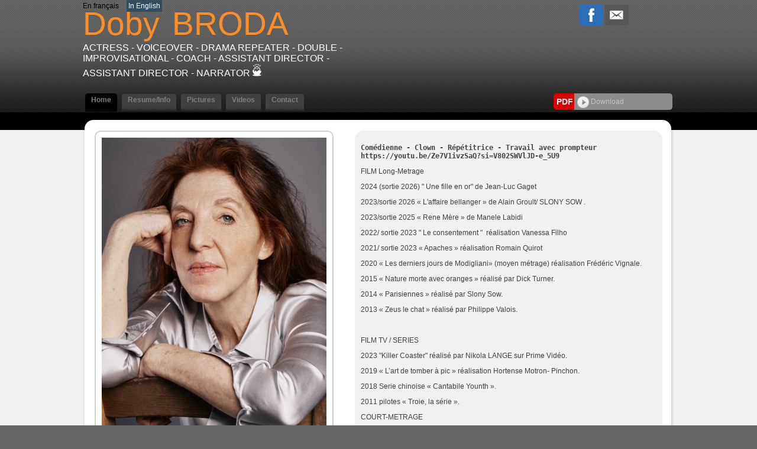

--- FILE ---
content_type: text/html;charset=UTF-8
request_url: https://www.dobybroda.fr/accueil.cfm/298587_doby_broda.html?&modLg=en
body_size: 12232
content:




<!DOCTYPE html PUBLIC "-//W3C//DTD XHTML 1.0 Strict//EN" "http://www.w3.org/TR/xhtml1/DTD/xhtml1-strict.dtd">
<html xmlns="http://www.w3.org/1999/xhtml">
<head>
	<meta name="viewport" content="width=device-width">
	<meta http-equiv="Content-Type" content="text/html; charset=utf-8" />
	<meta name="Keywords" content="Doby BRODAActress - Voiceover - 
Drama repeater - Double - Improvisational - Coach - Assistant director - Assistant director - Narrator " />

	<meta name="Description" content="Doby BRODAActress - Voiceover - 
Drama repeater - Double - Improvisational - Coach - Assistant director - Assistant director - Narrator " />

	<META NAME="Author" content="Doby BRODAActress - Voiceover - 
Drama repeater - Double - Improvisational - Coach - Assistant director - Assistant director - Narrator 
	<META NAME="revisit-after" CONTENT="10 days">
	<meta name="google-site-verification" content="BlSHju87657B1TRY_O8qfEmD-aRRCf_TOqinTJey4Yk" />
	<META NAME="Category" CONTENT="Internet">
	<META NAME="Publisher" CONTENT="cc.communication">
	<META NAME="Copyright" CONTENT="Doby BRODA Actress -Voiceover -
Drama repeater -Double -Improvisational -Coach -Assistant director -Assistant director -Narrator ">
	<META NAME="Generator" CONTENT="dreamweaver CS3, photoshop">
	<meta property="og:url" content="https://www.dobybroda.fr" />


	<title>
		Doby BRODA - Actress -
		        Voiceover - 
Drama repeater - Double - Improvisational - Coach - Assistant director - Assistant director - Narrator 
	</title>

	
	    	<link rel="image_src" href='https://diffusionph.cccommunication.biz/jpgok/Repbr/298/298587_73.jpg' />
	    	
	    		<link id="favicon" rel="shortcut icon" type="image/jpg" href="https://diffusionph.cccommunication.biz/jpgok/Repbr/298/298587_73.jpg" />
	    	
	


	<link rel="stylesheet" type="text/css" href="/css/styles.css?id=v2" />
	<link rel="stylesheet" type="text/css" href="/css/SpryTabbedPanels.css" />
	<link rel="stylesheet" type="text/css" href="/css/SpryTabbedPanels.css?id=v2" />
	<script type="text/javascript" src="/js/SpryTabbedPanels.js?id=v2"></script>
	<script type="text/JavaScript" src="/js/curvycorners.src.js?id=v2"></script>
	<script type="text/javascript" src="/js/iepngfix_tilebg.js"></script>
	<script language="JavaScript" type="text/javascript" src="https://www.cccommunication.biz/js/popup.js"></script>



	<link rel="stylesheet" type="text/css" href="/css/style_desktop.css" />
	<link rel="stylesheet" type="text/css" href="/css/style_mobile.css" />



	
	    <script type="text/javascript" src="https://ajax.googleapis.com/ajax/libs/jquery/1.9.0/jquery.min.js"></script>
		<script src="https://commun.cccommunication.biz/js/ajax_jquery.js" type="text/javascript"></script>
	    <script type="text/javascript" src="/js/lightbox_plus.js"></script>
		<link rel="stylesheet" href="/css/lightbox.css" type="text/css" media="screen" />
	    <script>
		    $(document).ready(function(){
		        //Example of preserving a JavaScript event for inline calls.
		        $("#click").click(function(){
		            $('#click').css({"background-color":"#f00", "color":"#000000", "cursor":"inherit"}).text("Open this window again and this message will still be here.");
		            return false;
		        });
		    });

		    var current = 0;
			$(document).on('keyup', function (e) {
			        switch (e.which) {
			            case 37:
			                $('#prevLink').click();
			                break;

			            case 39:
			                $('#nextLink').click();
			                break;
			    }
			});


		    function toggle(obj,pos_bt,txt) {
		        var el = document.getElementById(obj);
		        el.style.display = (el.style.display != 'none' ? 'none' : '' );
		        document.getElementById(pos_bt).src=(document.getElementById(pos_bt).src != 'https://www.dobybroda.fr/media/img/home2/bt_moins_H.gif'?'/media/img/home2/bt_moins_H.gif' : '/media/img/home2/bouton_plus.gif');
		        document.getElementById(txt).className=(document.getElementById(txt).className != 'marron upper'?'marron upper' : 'gris bold upper');
		    }

		</script>
	

	<script type="text/javascript" src="https://commun.cccommunication.biz/js/jwplayer.js"></script>

	<style type="text/css">
	
		
			a {
				color:#FC8D27;
			}
			a.lien_blanc:hover {
				color:#FC8D27;
			}
			a.lien_tags:hover {
				color:#FC8D27;
			}
			.couleur_fond {
				background-color:#F1F1F1;
			}
			.fd_couleur_agence {
				background-color:#344D5D;
			}
			.couleur_txt{
				color:#344D5D;
			}
			.TabbedPanelsTabSelected a:hover, .TabbedPanelsTabSelected a:active, .TabbedPanelsTabSelected a:visited, .TabbedPanelsTabSelected a:link{
				color:#FC8D27;
			}
			#logo {
				color:#FC8D27;
			}
			#frame_haut {
				
			}
		
	</style>
</head>

<body>
	
    <div id="mobileMenu">
		<div class="closeMobileMenu">
			<a href="#" id="burger-button" class="toggleMobileMenu-button crossed"><span>Bouton ouvrir/fermer</span></a>
		</div>
		
            <ul class="menuElements">
            	 <li class="mobileMenuElement" href="/accueil.cfm/298587_doby_broda.html">
                	<a href="/accueil.cfm/298587_doby_broda.html" class="selected">Home </a>
                </li>

            	<li class="mobileMenuElement" href="/cv_infos.cfm/298587_doby_broda.html">
                	<a href="/cv_infos.cfm/298587_doby_broda.html" >Resume/Info  </a>
                </li>
            	<li class="mobileMenuElement" href="/photos.cfm/298587_doby_broda.html">
                	<a href="/photos.cfm/298587_doby_broda.html" >Pictures </a>
                </li>
				
	               <li class="mobileMenuElement" href="/videos.cfm/298587_doby_broda.html">
	                	<a href="/videos.cfm/298587_doby_broda.html" >Videos </a>
	                </li>
	            
	                <li class="mobileMenuElement" href="/contact.cfm/298587_doby_broda.html">
	                	<a href="/contact.cfm/298587_doby_broda.html" >Contact</a>
	                </li>
	            
            </ul>
    	
    	<div id="div_langue_mobile">
	        	
	                	<a href="http://www.dobybroda.fr/accueil.cfm/298587_doby_broda.html?&modLg=fr">FR</a>
	                

	            <span class="T16"><B></B></span>

	            
	                <span class="fd_couleur_agence">EN</span>
	            
	        </div>
    </div>


<div id="frame_haut">
	

		<div id="contenu_frame_haut" class="contenant">
	   		<div id="div_langue" class="hideOnMobile">
	        	
	                	<a class="desktopOnly" href="http://www.dobybroda.fr/accueil.cfm/298587_doby_broda.html?&modLg=fr">En fran&ccedil;ais</a>
	                	<a class="hideOnDesktop" href="http://www.dobybroda.fr/accueil.cfm/298587_doby_broda.html?&modLg=fr">FR</a>
	                

	            <span class="T16"><B></B></span>

	            
	                <span class="fd_couleur_agence desktopOnly">In English</span>
	                <span class="fd_couleur_agence hideOnDesktop">EN</span>
	            
	        </div>
	    	
	        <div id="logo" >
	        	<a href="#" id="burger-button" class="toggleMobileMenu-button mobileOnly"><span>Bouton ouvrir/fermer</span></a>
	        	<div class="logoWrapper">
	                
	                	<a href="/accueil.cfm/298587_doby_broda.html">
	                		<span class="arial_55">Doby</span><span class="nameSpacer">&nbsp;&nbsp;&nbsp;&nbsp;&nbsp;&nbsp;</span>
	                		<span class="arial_black_55">BRODA</span>
	                	</a>
	                
	                <div class="listSpe"> Actress -
								Voiceover - 
Drama repeater - Double - Improvisational - Coach - Assistant director - Assistant director - Narrator 

<a href="http://www.cccom.fr/?utm_source=site_refact_www_dobybroda_fr&utm_medium=site&utm_campaign=poweredby" target="_blank"><img src="https://production.cccommunication.biz/media/img/logos/poweredby/pwbycccom_CAN.png" alt="CC.Communication, cr&eacute;ation de sites web et &eacute;dition de logiciels en ligne" border="0" /></a>

					</div>
	        	</div>
	            <div class="shareButtons">

	                <div class="parmail">
	                	
                <a href="http://www.facebook.com/share.php?u=http://www.dobybroda.fr/accueil.cfm/298587_doby_broda.html?&modLg=en" style="cursor:hand ;"  target="_blank"><img src="/media/img/logo_facebook.png" /></a>
            
            <a href="http://parmail.cccom.fr/share.cfm?p=90406&u=http://www.dobybroda.fr/accueil.cfm/298587_doby_broda.html?&modLg=en" style="cursor:hand; "  target="_blank"><img src="/media/img/logo_email.png" /></a>
            
        
        
	                </div>
	                <div class="facebook">
	                	
                    
                    
<div id="fb-root"></div>
<script>(function(d, s, id) {
  var js, fjs = d.getElementsByTagName(s)[0];
  if (d.getElementById(id)) return;
  js = d.createElement(s); js.id = id;
  js.src = "//connect.facebook.net/fr_CA/all.js#xfbml=1&appId=166474470087017";
  fjs.parentNode.insertBefore(js, fjs);
}(document, 'script', 'facebook-jssdk'));</script>                
                
                
                    <div class="fb-like" data-href="http://www.dobybroda.fr" data-send="true" data-layout="button_count" data-width="450" data-show-faces="false"></div>

             	
	                </div>
	            </div>
	        </div>
    

			

	        <div id="Menu" class="TabbedPanels hideOnMobile">
	        	
		            <ul class="TabbedPanelsTabGroup">
		            	<li class="bord_menu TabbedPanelsTabd"></li>
		            	<a href="/accueil.cfm/298587_doby_broda.html">
		               		<li class="T12 gras TabbedPanelsTab arr_5_haut TabbedPanelsTabSelected" href="/accueil.cfm/298587_doby_broda.html">
		                		Home
		                	</li>
		                </a>
		                <li class="bord_menu TabbedPanelsTabg"></li>

		            	<li class="bord_menu TabbedPanelsTabd" href=""></li>
		                <a href="/cv_infos.cfm/298587_doby_broda.html">
		                	<li class="T12 gras TabbedPanelsTab arr_5_haut " href="/cv_infos.cfm/298587_doby_broda.html">
		                		Resume/Info
		                	</li>
		                </a>
		            	<li class="bord_menu TabbedPanelsTabg" href=""></li>

		            	<li class="bord_menu TabbedPanelsTabd"></li>
		            	<a href="/photos.cfm/298587_doby_broda.html">
		                	<li class="T12 gras TabbedPanelsTab arr_5_haut " href="/photos.cfm/298587_doby_broda.html">
			                	Pictures
			                </li>
			            </a>
						
			            	<li class="bord_menu TabbedPanelsTabg"></li>

			            	<li class="bord_menu TabbedPanelsTabd"></li>

			                <a href="/videos.cfm/298587_doby_broda.html">
			                	<li class="T12 gras TabbedPanelsTab arr_5_haut " href="/videos.cfm/298587_doby_broda.html">
				                	Videos
				                </li>
				            </a>
			            

		                <li class="bord_menu TabbedPanelsTabg"></li>
			            
			                <li class="bord_menu TabbedPanelsTabd"></li>
			               	<a href="/contact.cfm/298587_doby_broda.html">
				                <li class="T12 gras TabbedPanelsTab arr_5_haut " href="/contact.cfm/298587_doby_broda.html">
				                	Contact
				                </li>
				            </a>
			                <li class="bord_menu TabbedPanelsTabg"></li>
		                
		            </ul>
		        
					    <div class="pdfWrapper">
					        <div class="pdfButtonLabel arr_5_hautg_basg">
					        	<div class="pdfButtonLabelInner">
					        		<b>PDF</b>
					        	</div>
					        </div>
					        <div class="arr_5_hautd_basd pdfDLButton" id="pgnfix">
					        	<div class="pdfDLButtonInner">
					        		<a href="javascript:void(0);" onClick="popPDF('type=cv&id_Artiste=298587&id_Protect=83202&lng=en');">
					        			<img src="/media/img/bt_fleche.png" align="absmiddle" />&nbsp;Download 
					        		</a>
					        	</div>
					        </div>
					    </div>
					
	        </div> 

    	</div> 
</div>


<div id="frame_centre" class="couleur_fond" >
	<div class="contenant">





	
	
	<!--[if IE]>
	    <style type="text/css">
	        .block_news {
	            float:left;
	            display:inline;
	            width:400px;
	            height:100%;
	            padding:0px 0px 0px 0px;
	            margin-top:0px;
	            background-image:url(../media/img/fd_news.gif);
	            background-repeat:repeat-x;
	            background-position:bottom;
	            background-color:#E5E5E5;
	        }
	    </style>
	<![endif]-->

    <script type="text/javascript" src="/js/jquery.tinyscrollbar.min.js"></script>
	<script type="text/javascript">
        $(document).ready(function(){
            $('#scrollbar1').tinyscrollbar();
			/**** jquery permettant de rendre les iframe embed transparente ****/
			/*$('iframe').each(function(){
				var url = $(this).attr("src");
				
				$(this).attr("src",url+"?wmode=transparent&");
			})*/
			
			
			
		
            /*$('embed').each(function(){
            	var url = $(this).attr('src');
            var result = url.search(/youtube/i);
            if(result!=-1)
            {result = url.indexOf('?');
            if(result!=-1)
            {$(this).attr('src',url+'&wmode=transparent');
            } else {$(this).attr('src',url+'?wmode=transparent');}
            }
            });*/

			
			
			
        });
        
        function scrollbar(){
            $('#scrollbar1').tinyscrollbar();
			/*$('iframe').each(function(){
				var url = $(this).attr("src");
				
				$(this).attr("src",url+"?wmode=transparent&");
			}) */
        }
            
        function animation(){
            $('#reduire').click(function () {
                $('#div_video').stop().animate({width: "380px", height:"214px"},300);
            });
        }
    </script>

	<div class="grand_contenu_haut" id="pgnfix"></div>
		
	         
	        <div class="grand_contenu accStd" id="pgnfix">
				

<div class="mediasPres">

    
    
        <div id="index_bloc_photopresent" class="shadow arr_10" >
            <div class="arr_5">
                <img src="https://diffusionph.cccommunication.biz/jpgok/redim_recadre_photo.php?path_Photo=298587_73&size=GR&width=380&height=500 ">
            </div>
        </div>
    
        <div class="arr_15 videoPres" >  
            <div id="bloc_video_artiste">
                
    <div id="all_bloc_video">
        <div id="bloc_video_photo">
            
                <h2>Videos</h2> 
                vidéo de présentation 
            <div class="bloc_bas_index fd_deg_noir blanc arr_5">
                
                        <style type="text/css">
                        #embed_89134 object, #embed_89134 embed, #embed_89134 iframe
                        {
                            width:266px;
                            height:200px;
                        }
                        #embed_89134
                        {
                            width:266px;
                            height:200px;
                        }
                        
                        </style>
                        <div id="embed_89134" class="embedVideo" style="float:left;display:inline;">
                        <iframe src="https://player.vimeo.com/video/456659395?badge=0&amp;autopause=0&amp;player_id=0&amp;app_id=52459" width="400" height="300" frameborder="0" allow="autoplay; fullscreen" allowfullscreen title="Untitled"></iframe>
                        </div>
                    
                    <a href="/cv_infos.cfm/298587_doby_broda.html" class="lien_blanc">Doby BRODA</a>
                    <br />
                
            </div>
        </div>
        <div class="contenant_bouton_onglet" id="pgnfix">
            
                <a href="/videos.cfm/298587_doby_broda.html" class="bouton_onglet arr_5_bas">
                    <div class="bouton" id="pgnfix"></div>
                    See all videos
                </a>
            
        </div>
    </div>

            </div>
        </div>
    
</div>




<div class="artistInfos">

    
    
        <div id="index_bloc_info" class="arr_15">
            <div class="page" title="Page 1">
<div class="section">
<div class="layoutArea">
<div class="column">
<pre class="column"><strong>Com&eacute;dienne - Clown - R&eacute;p&eacute;titrice - Travail avec prompteur<br />https://youtu.be/Ze7V1ivzSaQ?si=V802SWVlJD-e_5U9<br /></strong></pre>
<p><strong></strong><span>FILM Long-Metrage</span></p>
<p><span>2024 (sortie 2026) " Une fille en or" de Jean-Luc Gaget</span></p>
<p>2023/sortie 2026 &laquo; L'affaire bellanger &raquo; de Alain Groult/ SLONY SOW .</p>
<div class="page" title="Page 2">
<div class="section">
<div class="layoutArea">
<div class="column">
<p>2023/sortie 2025 &laquo; Rene M&egrave;re &raquo; de Manele Labidi</p>
</div>
</div>
</div>
</div>
<p>2022/ sortie 2023 " Le consentement " &nbsp;r&eacute;alisation Vanessa Filho</p>
<p>2021/ sortie 2023 &laquo; Apaches&nbsp;&raquo; r&eacute;alisation Romain Quirot</p>
<p>2020&nbsp;&laquo; Les derniers jours de Modigliani&raquo; (moyen m&eacute;trage) r&eacute;alisation Fr&eacute;d&eacute;ric Vignale.&nbsp;</p>
<p>2015 &laquo; Nature morte avec oranges&nbsp;&raquo; r&eacute;alis&eacute; par Dick Turner.</p>
<p>2014 &laquo; Parisiennes &raquo; r&eacute;alis&eacute; par Slony Sow.</p>
<p>2013 &laquo; Zeus le chat &raquo; r&eacute;alis&eacute; par Philippe Valois.</p>
<p>&nbsp;</p>
<p><span>FILM TV / SERIES</span></p>
<p>2023 "Killer Coaster" r&eacute;alis&eacute; par Nikola LANGE sur Prime Vid&eacute;o.</p>
<p>2019 &laquo;&nbsp;L&rsquo;art de tomber &agrave; pic &raquo; r&eacute;alisation Hortense Motron- Pinchon.</p>
<p>2018 Serie chinoise &laquo; Cantabile Younth &raquo;.&nbsp;</p>
<p>2011 pilotes &laquo; Troie, la s&eacute;rie &raquo;.</p>
<p><span>COURT-METRAGE</span></p>
<p>2021 &laquo; La Tache &raquo; (28 minutes) de L&eacute;onie THommen.</p>
<p>2020 &laquo; En dedans &raquo; de Anthony Nion / &laquo; Racines&nbsp;&raquo; de Roxane Michelet &nbsp;/ &laquo;&nbsp;Je suis une actrice&nbsp;&raquo; Nikon Film festival de Roxane Michelet&nbsp;</p>
<p>2019/2020 &laquo;&nbsp;Message re&ccedil;u&nbsp;&raquo; Nikon Film festival (jeu et co-&eacute;criture)-r&eacute;alisation St&eacute;phane Roux.</p>
<p>2017 &laquo; Techouva &raquo; Film de Stephane Roux / &laquo;&nbsp;ceux qui restent &raquo; de Emilie Lamotte r&eacute;alis&eacute; par Quentin Lazzarotto / &nbsp;&laquo;&nbsp;Sale attente &raquo; de T. Manceau/P-O Larrieu r&eacute;alis&eacute; par Pierre-Olivier Larrieu.&nbsp;</p>
<p>2013 &laquo; Echapp&eacute;e belle &raquo; r&eacute;alis&eacute; par Elise Turci.</p>
<p>2012 &laquo; Veilleur de nuit &raquo; r&eacute;alis&eacute; par L&eacute;a Troulard / &nbsp;&laquo; Et si ... &raquo; r&eacute;alis&eacute; par Nolwenn Nasri / &laquo; Un conte russe &raquo; r&eacute;alis&eacute; par Morgane Nataf.</p>
<p>2009 &laquo; Exercices et &eacute;chauffement pour quelques princesses au ch&ocirc;mage &raquo; &eacute;dition n&deg;3, r&eacute;alisation Sophie Renaud et Dominique ARU, interventions sauvages dans Paris&nbsp;(vid&eacute;o).</p>
<p>2008 &laquo; Ulysse &raquo; r&eacute;alis&eacute; par Guillaume Desjardins / &nbsp;&laquo; J&rsquo;irais voir dehors si j&rsquo;y suis &raquo; r&eacute;alis&eacute; par R. Leviennois et C. Plasse / &laquo; Spleen &raquo; r&eacute;alis&eacute; par Valentin.</p>
<p>2003 &laquo; 24H &agrave; tous les &eacute;tages &raquo; r&eacute;alis&eacute; par Muriel Borovi et Moraya Walker.&nbsp;</p>
<p>1999 publicit&eacute; pour une marque cigarette suisse r&eacute;alis&eacute;e par Emir Kusturica.</p>
<p>&nbsp;</p>
<p><span>CLIP</span></p>
<div>
<p>2019 Co-r&eacute;alisation SLIMANE&nbsp; &agrave; venir mi-F&eacute;vrier 2019.</p>
<p>1986 clip de Philippe Cataldo &laquo; Les divas du Dancing &raquo; r&eacute;alis&eacute; par St&eacute;phane Diss.</p>
<p><span>EMISSION TV</span></p>
<p>&laquo;&nbsp;La caresse de l&rsquo;oeil&nbsp;&raquo; Pr&eacute;sentatrice &eacute;mission sur l&rsquo;Art (pilote).</p>
<p><span>THEATRE</span></p>
<p><span>2025/206 dates en attente "Horus et L&eacute;a" pi&egrave;ce de Zolt&agrave;n MAYER mise en sc&egrave;ne de l'auteur.</span></p>
<p>2019/2020 &laquo; Tous ego&nbsp;&raquo; pi&egrave;ce de Pascale Brun - mise en sc&egrave;ne de l&rsquo;auteure.</p>
<p>2018 &laquo;&nbsp;Les Pr&eacute;sidentes&nbsp;&raquo; de Werner Schwab - mise en sc&egrave;ne B&eacute;a Gerz&eacute;nyi.</p>
<p>2016 &laquo;&nbsp;Andromaque &raquo; de Jean Racine Mise en sc&egrave;ne Alice Garrez / &laquo; Judith et Holopherne&nbsp;&raquo; tourn&eacute;e F&eacute;vrier et Avril.&nbsp;</p>
<p>2015 &laquo; Judith et Holopherne&nbsp;&raquo; de Varoujan mise en sc&egrave;ne E. Chevrel &lsquo;Cie du Soir&rsquo;.</p>
<p>2014 &laquo; Nadja &raquo; Performance monologue &laquo; Festival sur le Surr&eacute;alisme, Bordeaux&nbsp;&raquo;.</p>
<p>2013 &laquo; Pas compl&egrave;tement noir le gris &raquo; texte Monique Enckell- mise en sc&egrave;ne Julien Bal.</p>
<p>2013 &laquo; La station Champbaudet &raquo; mise en sc&egrave;ne Ladislas Chollat Th&eacute;&acirc;tre Marigny et&nbsp;retransmission TV FR2( france t&eacute;l&eacute;vision).</p>
<p>2012 &laquo; Meurtri&egrave;res &raquo; conception et mise en sc&egrave;ne Elise H&eacute;rault, th&eacute;&acirc;tre de l&rsquo;Orme.</p>
<p>2011 &laquo; Exercices et &eacute;chauffement pour quelques princesses au ch&ocirc;mage &raquo; &eacute;dition n&deg;6,&nbsp;mise en sc&egrave;ne Sophie Renaud, th&eacute;&acirc;tre de l&rsquo;Aquarium Cartoucherie de Vincennes.</p>
<p>2009 &laquo; Exercices et &eacute;chauffement pour quelques princesses au ch&ocirc;mage &raquo; &eacute;dition n&deg;4,&nbsp;mise en sc&egrave;ne Sophie Renaud, th&eacute;&acirc;tre Berthelot Montreuil.</p>
<p>2009-2008 &laquo; Exercices et &eacute;chauffement pour quelques princesses au ch&ocirc;mage &raquo; &eacute;ditions&nbsp;n&deg;2 et N&deg;1, &nbsp; mise en sc&egrave;ne Sophie Renaud, th&eacute;&acirc;tre de la Girandole Montreuil.</p>
<p>2008 &laquo; Le nouveau cabaret carton &raquo; mise en sc&egrave;ne Sophie Renauld, th&eacute;&acirc;tre de la Girandole Montreuil.</p>
<p>2007 &laquo; Le baladin du monde occidental &raquo; mise en sc&egrave;ne Marie Dolor&egrave;s Malpel, salle&nbsp;Jacques Brel Pantin.</p>
<p>2005 &laquo; Moi je &raquo; mise en sc&egrave;ne Oph&eacute;lia Teillaud, centre culturel communal de Morsang-sur-&nbsp;Orge, r&eacute;sidence ch&acirc;teau de Morsang-sur-Orge / &nbsp;&laquo; L&rsquo;op&eacute;ra des rats &raquo; mise en sc&egrave;ne Marc Zammit, centre culturel communal de&nbsp; Morsang-sur-Orge, r&eacute;sidence ch&acirc;teau de Morsang-sur-Orge.</p>
<p>2005-2004 &laquo; A mort l&rsquo;amour &raquo; mise en sc&egrave;ne Oph&eacute;lia Teillaud, salle Pablo Picasso,&nbsp;La Norville - centre culturel Robert Desnos, Ris-Orangis, l&rsquo;Apostrophe th&eacute;&acirc;tre des&nbsp;Louvrais sc&egrave;ne nationale &nbsp; de Cergy-Pontoise, centre culturel communal de&nbsp;&nbsp;&nbsp;&nbsp;Morsang-sur-Orge, r&eacute;sidence ch&acirc;teau de Morsang-sur-Orge.</p>
<p>2004 &laquo; Peer Gynt &raquo; mise en sc&egrave;ne Oph&eacute;lia Teillaud, th&eacute;&acirc;tre de la MJC de Colombes.</p>
<p>2003 &laquo; A mort l&rsquo;amour &raquo; mise en sc&egrave;ne Oph&eacute;lia Teillaud, centre culturel Robert Desnos&nbsp;Ris-Orangis / &nbsp;&laquo; Le songe d&rsquo;une nuit d&rsquo;&eacute;t&eacute; &raquo; mise en sc&egrave;ne Oph&eacute;lia Teillaud, th&eacute;&acirc;tre de la MJC&nbsp; Colombes.</p>
<p>2002 &laquo; Le cercle de craie caucasien &raquo; mise en sc&egrave;ne Oph&eacute;lia Teillaud, th&eacute;&acirc;tre de la MJC&nbsp;de Colombes.</p>
<p><span>LECTURES PUBLIQUES</span></p>
<div class="page" title="Page 1">
<div class="section">
<div class="layoutArea">
<div class="column">
<p>2023 Lecture publique de Les Maux d&rsquo;amour de Isabelle Lauriou dirige?e par l&rsquo;Auteure&nbsp;(Forum Pro Festival Avignon)</p>
</div>
</div>
</div>
</div>
<p>2018 Lecture publique texte &laquo;&nbsp; 1972&nbsp;&raquo; dirig&eacute;e par B&eacute;a Gerz&eacute;nyi.</p>
<p>2017 Lecture publique texte de Eug&ecirc;ne Durif dirig&eacute;e par Hugues Massignat / &nbsp;lecture publique de &laquo;&nbsp;Tous ego&nbsp;&raquo; texte de Pascale Brun dirig&eacute;e par l&rsquo;auteure.</p>
<p>2014 Lectures publiques &laquo;&nbsp;Cie Des mots et des actes &raquo; Textes Michel Gendarme.</p>
</div>
<p>2013 &laquo; Lecture publique &raquo; colloque m&eacute;dical Cit&eacute; des sciences.</p>
<p>2012 &laquo; L ile d Arros &raquo; de Stephane Patrice Lecture audio radio.</p>
<p>2009 &laquo; Sur une plage de L&rsquo;ouest &raquo; lecture en hommage &agrave; Carlos Semprun mise en espace&nbsp;Herv&eacute; Furic, maison de l&lsquo;Am&eacute;rique Latine Paris.</p>
<p><span>FORMATIONS</span></p>
<p>2021 Ateliers La Rebelle, avec Christophe Istier/Berenice Guiho/Coline Serreau/ Herv&eacute; Jakubowicz, , Pierre-Fran&ccedil;ois Cr&eacute;ancier, Julie Gandossi, Pierre Nogueras.</p>
<p>2021 stage et Workshops hebdomadaires avec Zoltan Mayer.</p>
<p>2020 stage ateliers direction d'acteurs et d'actrices du CEFPF avec Chad Chenouga/Sou Abadi/Zoltan Mayer.</p>
<p>2020 ateliers avec directrices et directeurs de casting: Sylvia All&egrave;gre/Berenice Guiho/Guillaume Moulin.</p>
<p>2020 atelier avec Chad Chenouga - r&eacute;alisateur.</p>
<p>2019 atelier avec Chad Chenouga &lsquo; Improvisations&rsquo;.</p>
<p>2019 atelier avec Xavier Durringer&nbsp; auteur et r&eacute;alisateur.</p>
<p>2019 stage &laquo;&nbsp;l&rsquo;&eacute;criture de Shakespeare&nbsp;&raquo; dirig&eacute; par Julien Kosselek Cie Estrarre.</p>
<p>2018 stage cin&eacute;ma exceptionnel de Safy Nebbou (autour de Ingmar Bergman).</p>
<p>2019 et 2017 stage en Anglais avec Nina Binder.</p>
<p>2016 - 2017 stage &laquo;&nbsp;cinema Studio Carbone&nbsp;&raquo;&nbsp; Olivier Carbone.&nbsp;</p>
<p>2016 stage &laquo;&nbsp;Stage Sarah Kane / William Shakespeare &raquo; Urszula Mikos.</p>
<p>2014 stage &laquo;&nbsp;Corr&eacute;lation entre &eacute;crits antiques et contemporains&nbsp;&raquo; Claude Degliame.</p>
<p>2012 stage &laquo;&nbsp;technique d&rsquo;improvisation &raquo; Caroline Rabaliatti.</p>
<p>2011 stage &laquo;&nbsp;Les fables et autres textes&nbsp;&raquo; Jean-Laurent Cochet.</p>
<p>2010 stage et travail personnel sur un axe&nbsp;&laquo;&nbsp;Le clown&nbsp;&raquo; Hugues Massignat.</p>
<p>2007 stage&nbsp; &laquo;&nbsp;La dramaturgie&nbsp;&raquo; El&eacute;onore Weber.</p>
<p>2003 stage &laquo; Les alexandrins - Ph&egrave;dre &raquo; Oph&eacute;lia Teillaud et Marc Zammith.</p>
<p><span>2007/2006/2005 Conservatoire D&eacute;partemental de Pantin.</span></p>
<p><span>2004/2003/2002 Atelier Th&eacute;&acirc;tre de la MJC de Colombes.</span></p>
<p>&nbsp;</p>
<p><em>Pr&eacute;c&eacute;demment, j&rsquo;ai suivi des &eacute;tudes de mode &agrave; l&rsquo;&eacute;cole Esmod et au Studio Ber&ccedil;ot. Je deviens assistante puis directrice de collections pour diff&eacute;rents cr&eacute;ateurs de mode comme "Jean-Paul Gaultier, Azzedine Ala&iuml;a, Jean-claude De Luca, France Andr&eacute;vi".</em></p>
<p><em>Tout en continuant des collaborations avec diff&eacute;rentes soci&eacute;t&eacute;s, je cr&eacute;e ma propre marque &laquo;&nbsp;Doby BRODA&nbsp;&raquo;. J&rsquo;ouvre ma boutique &agrave; Paris et pr&eacute;sente mes collections en Europe, aux Etats-Unis et au Japon. Je signe des licences avec le Japon. En 2001, malgr&eacute; la r&eacute;ussite dans ce metier, je quitte cette premi&egrave;re vie professionnelle, et la charge de chef d&rsquo;entreprise, pour devenir com&eacute;dienne et cr&eacute;atrice de costumes.</em></p>
<p><em>Pour le th&eacute;&acirc;tre, j&rsquo;ai cr&eacute;&eacute; des costumes aupr&egrave;s de metteurs en sc&egrave;ne tels que Jeoffrey Bourdenet, Ladislas Chollat, Etienne Chevrel, Alice Garrez, Sophie Renauld, Marie-Dolores Malpel, Oph&eacute;lia Teillaud, Philippe Ferrand&hellip;</em></p>
<p>&nbsp;</p>
<p>&nbsp;</p>
<p>&nbsp;</p>
<p>&nbsp;</p>
<div>&nbsp;</div>
<p>&nbsp;</p>
<p>&nbsp;</p>
<p>&nbsp;</p>
<p>&nbsp;</p>
</div>
</div>
</div>
</div>
        </div>   
    
</div> 

	</div>
	<div class="grand_contenu_bas" id="pgnfix"> </div>	

	</div>
	<div class="frame_fond_blanc fd_noir"> </div>
</div>


<div id="frame_bas">
	
	<div class="footerNav">
        <div class="contenant T12 blanc">
        	<div class="contenant_center">
        		
        			<a href="/accueil.cfm/298587_doby_broda.html" class="blanc">
        				Home
        			</a>
        			&nbsp;
        			<img src="/media/img/pointille_vertical.gif" align="absmiddle" />
        			&nbsp;
        			<a href="/cv_infos.cfm/298587_doby_broda.html" >
        				Resume/Info
        			</a>
        			&nbsp;
        			<img src="/media/img/pointille_vertical.gif" align="absmiddle" />
        			&nbsp;
        			<a href="/photos.cfm/298587_doby_broda.html" >
        				Pictures
        			</a>
        			
        				&nbsp;
        				<img src="/media/img/pointille_vertical.gif" align="absmiddle" />
        				&nbsp;
        				<a href="/videos.cfm/298587_doby_broda.html" >
        					Videos
        				</a>
        			
    				&nbsp;
    				<img src="/media/img/pointille_vertical.gif" align="absmiddle" />
    				&nbsp;
    				<a href="/news.cfm/298587_doby_broda.html" >
    					News
    				</a>
    				&nbsp;
    				<img src="/media/img/pointille_vertical.gif" align="absmiddle" />
    				&nbsp;
    				<a href="/contact.cfm/298587_doby_broda.html" >
    					Contact
    				</a>
        		
        	</div>
        
        </div>
    </div>
    
	    
		<div id="fond_bas_gris_fonce">
	    	<div class="fond_bas_gris_fonce_inner">
	            <div class="contenant blanc" >
	                
			                <div class="sociaux ">
			                    
			                        <div class="facebookLink">
				                        
					                            <a href="http://" target="_blank">
					                                <div class="facebookPic">
						                                
						                                <div class="facebookPicWrapper">
						                                	<img src="https://diffusionph.cccommunication.biz/jpgok/redim_recadre_photo.php?path_Photo=298587_73&size=MR&width=74&height=74" />
						                                </div>
						                            </div>
					                            </a>
				                            
			                        </div>
			                    
			                    <div class="pdf arr_5_hautd_basd withFb">
			                        <div class="labelWrapper arr_5_hautg_basg">
			                        	<div class="labelInner"><b>PDF</b></div>
			                        </div>
			                        <div class="arr_5_hautd_basd pdfButton"  id="pgnfix">
			                        	<div  class="pdfButtonInner">
			                        		<a href="javascript:void(0);" onClick="popPDF('type=cv&id_Artiste=298587&id_Protect=83202&lng=en');">
			                        			<img src="/media/img/bt_fleche.png" align="absmiddle" />&nbsp;Download
			                        		</a>
										</div>
									</div>
			                    </div>
			                </div>
			            
	            </div>
	    	</div>
	    </div>
	
		<div class="fd_gris_bas">
	        <div class="contenant T11 blanc contenant_center">
	       		<div class="logo_acc">
	            	Indexed on
	            	<a href="http://www.agencesartistiques.com/Fiche-Artiste/298587_doby_broda.html" target="_blank">
	            		<img src="/media/img/logo_agencesartistiques.gif" width="215" height="24" alt="Agence artistiques" />
	            	</a>
	            </div>
	            <div class="logo_wistal">
	            	Administred by
	            	<a href="http://www.wistal.net/" target="_blank">
	            		<img src="/media/img/logo_wistal.gif" width="92" height="24" alt="Wistal"  />
	            	</a>
	            </div>
	            <div class="logo_cccom">
					
	                	@2009 - 2026 CC Communication
	                	<a href="http://www.cccom.fr/" target="_blank">
	                		<img src="/media/img/logo_cccom.gif" width="62" height="26" alt="CC.Communication" class="logocccom"/>
	                	</a>
	                
	             </div>
	        </div>
	    </div>
    
</div>

<script type="text/javascript">

/*  var _gaq = _gaq || [];
  _gaq.push(['_setAccount', 'UA-18696781-1']);
  _gaq.push(['_trackPageview']);

  (function() {
    var ga = document.createElement('script'); ga.type = 'text/javascript'; ga.async = true;
    ga.src = ('https:' == document.location.protocol ? 'https://ssl' : 'http://www') + '.google-analytics.com/ga.js';
    var s = document.getElementsByTagName('script')[0]; s.parentNode.insertBefore(ga, s);
  })(); */

  // MOBILE MENU

	var touch 	= $('.toggleMobileMenu-button');
	var menu 	= $('#mobileMenu');
	var menuPrincipalElement = $('.menuPrincipal');
	var opaque = false;
	$(touch).on('click', function(e) {
		e.preventDefault();
		menu.animate({width:'toggle'});
		if (opaque == false)
		{
			$('#frame_haut, #frame_centre, #frame_bas').css('opacity','0.5');
			opaque =true;
			$('.menuElements').fadeToggle(600);
		}
		else
		{
			$('#frame_haut, #frame_centre, #frame_bas').css('opacity','1');
			opaque =false;
			$('.menuElements').fadeToggle(200);
		}


	});

	$(menuPrincipalElement).on('click', function(e) {
		e.preventDefault();
		var idNb = $(this).attr('id');
		var subMenu = $('#ss_menu_mobile_'+idNb);
		subMenu.slideToggle();

	});

	$(window).resize(function(){
		var w = $(window).width();
		if(w > 750) {
			menu.removeAttr('style');
			touch.removeClass('crossed')
		}
	}); // END MOBILE MENU

	
function envoyerStatistique(idArtiste) {
    var xhr = new XMLHttpRequest();
    var url = "/enregistrerStatistique.cfm"; // L'URL du script ColdFusion
    xhr.open("POST", url, true);
    xhr.setRequestHeader("Content-Type", "application/x-www-form-urlencoded");

    xhr.onreadystatechange = function() {
        if (xhr.readyState == 4 && xhr.status == 200) {
            console.log("Statistique envoyÃ©e avec succÃ¨s.");
        }
    };
    
	 var ip = '3.142.122.139'; // Vous devez obtenir l'IP cÃ´tÃ© client ou passer par le serveur
  var data = "id_artiste=" + idArtiste + "&ip=" + ip ;
    xhr.send(data);
}

// Exemple d'utilisation
envoyerStatistique('298587'); // Remplacez '1234' par l'ID de l'artiste 
</script>


</script>
</body>
</html>


--- FILE ---
content_type: text/html; charset=UTF-8
request_url: https://player.vimeo.com/video/456659395?badge=0&autopause=0&player_id=0&app_id=52459
body_size: 6246
content:
<!DOCTYPE html>
<html lang="en">
<head>
  <meta charset="utf-8">
  <meta name="viewport" content="width=device-width,initial-scale=1,user-scalable=yes">
  
  <link rel="canonical" href="https://player.vimeo.com/video/456659395">
  <meta name="googlebot" content="noindex,indexifembedded">
  
  
  <title>298587_4.mov on Vimeo</title>
  <style>
      body, html, .player, .fallback {
          overflow: hidden;
          width: 100%;
          height: 100%;
          margin: 0;
          padding: 0;
      }
      .fallback {
          
              background-color: transparent;
          
      }
      .player.loading { opacity: 0; }
      .fallback iframe {
          position: fixed;
          left: 0;
          top: 0;
          width: 100%;
          height: 100%;
      }
  </style>
  <link rel="modulepreload" href="https://f.vimeocdn.com/p/4.46.25/js/player.module.js" crossorigin="anonymous">
  <link rel="modulepreload" href="https://f.vimeocdn.com/p/4.46.25/js/vendor.module.js" crossorigin="anonymous">
  <link rel="preload" href="https://f.vimeocdn.com/p/4.46.25/css/player.css" as="style">
</head>

<body>


<div class="vp-placeholder">
    <style>
        .vp-placeholder,
        .vp-placeholder-thumb,
        .vp-placeholder-thumb::before,
        .vp-placeholder-thumb::after {
            position: absolute;
            top: 0;
            bottom: 0;
            left: 0;
            right: 0;
        }
        .vp-placeholder {
            visibility: hidden;
            width: 100%;
            max-height: 100%;
            height: calc(360 / 640 * 100vw);
            max-width: calc(640 / 360 * 100vh);
            margin: auto;
        }
        .vp-placeholder-carousel {
            display: none;
            background-color: #000;
            position: absolute;
            left: 0;
            right: 0;
            bottom: -60px;
            height: 60px;
        }
    </style>

    

    
        <style>
            .vp-placeholder-thumb {
                overflow: hidden;
                width: 100%;
                max-height: 100%;
                margin: auto;
            }
            .vp-placeholder-thumb::before,
            .vp-placeholder-thumb::after {
                content: "";
                display: block;
                filter: blur(7px);
                margin: 0;
                background: url(https://i.vimeocdn.com/video/955252676-c02d3a9b4af37d87fedd550122f50c1fca594a9e023e1914670eebcc8a0dcf8f-d?mw=80&q=85) 50% 50% / contain no-repeat;
            }
            .vp-placeholder-thumb::before {
                 
                margin: -30px;
            }
        </style>
    

    <div class="vp-placeholder-thumb"></div>
    <div class="vp-placeholder-carousel"></div>
    <script>function placeholderInit(t,h,d,s,n,o){var i=t.querySelector(".vp-placeholder"),v=t.querySelector(".vp-placeholder-thumb");if(h){var p=function(){try{return window.self!==window.top}catch(a){return!0}}(),w=200,y=415,r=60;if(!p&&window.innerWidth>=w&&window.innerWidth<y){i.style.bottom=r+"px",i.style.maxHeight="calc(100vh - "+r+"px)",i.style.maxWidth="calc("+n+" / "+o+" * (100vh - "+r+"px))";var f=t.querySelector(".vp-placeholder-carousel");f.style.display="block"}}if(d){var e=new Image;e.onload=function(){var a=n/o,c=e.width/e.height;if(c<=.95*a||c>=1.05*a){var l=i.getBoundingClientRect(),g=l.right-l.left,b=l.bottom-l.top,m=window.innerWidth/g*100,x=window.innerHeight/b*100;v.style.height="calc("+e.height+" / "+e.width+" * "+m+"vw)",v.style.maxWidth="calc("+e.width+" / "+e.height+" * "+x+"vh)"}i.style.visibility="visible"},e.src=s}else i.style.visibility="visible"}
</script>
    <script>placeholderInit(document,  false ,  true , "https://i.vimeocdn.com/video/955252676-c02d3a9b4af37d87fedd550122f50c1fca594a9e023e1914670eebcc8a0dcf8f-d?mw=80\u0026q=85",  640 ,  360 );</script>
</div>

<div id="player" class="player"></div>
<script>window.playerConfig = {"cdn_url":"https://f.vimeocdn.com","vimeo_api_url":"api.vimeo.com","request":{"files":{"dash":{"cdns":{"akfire_interconnect_quic":{"avc_url":"https://vod-adaptive-ak.vimeocdn.com/exp=1769266909~acl=%2F59071870-2a85-4468-bd3c-dbdd5730c462%2Fpsid%3Daf892afe2d1aaad3ad7ae04958bdaa488ce5cce9f1e54cd4d28bfb10f7822e3e%2F%2A~hmac=2ffe3b34f279066e869786f5e5c144427010dc2cffdd6b4e28a4fc0402b18886/59071870-2a85-4468-bd3c-dbdd5730c462/psid=af892afe2d1aaad3ad7ae04958bdaa488ce5cce9f1e54cd4d28bfb10f7822e3e/v2/playlist/av/primary/playlist.json?omit=av1-hevc\u0026pathsig=8c953e4f~N9hA1HvM1WOwMv50tNdXbhbSOHkDZIisTX3iwXnXJSo\u0026r=dXM%3D\u0026rh=30y3L8","origin":"gcs","url":"https://vod-adaptive-ak.vimeocdn.com/exp=1769266909~acl=%2F59071870-2a85-4468-bd3c-dbdd5730c462%2Fpsid%3Daf892afe2d1aaad3ad7ae04958bdaa488ce5cce9f1e54cd4d28bfb10f7822e3e%2F%2A~hmac=2ffe3b34f279066e869786f5e5c144427010dc2cffdd6b4e28a4fc0402b18886/59071870-2a85-4468-bd3c-dbdd5730c462/psid=af892afe2d1aaad3ad7ae04958bdaa488ce5cce9f1e54cd4d28bfb10f7822e3e/v2/playlist/av/primary/playlist.json?pathsig=8c953e4f~N9hA1HvM1WOwMv50tNdXbhbSOHkDZIisTX3iwXnXJSo\u0026r=dXM%3D\u0026rh=30y3L8"},"fastly_skyfire":{"avc_url":"https://skyfire.vimeocdn.com/1769266909-0x61df051e5068960393a41be0f30186c3750365ad/59071870-2a85-4468-bd3c-dbdd5730c462/psid=af892afe2d1aaad3ad7ae04958bdaa488ce5cce9f1e54cd4d28bfb10f7822e3e/v2/playlist/av/primary/playlist.json?omit=av1-hevc\u0026pathsig=8c953e4f~N9hA1HvM1WOwMv50tNdXbhbSOHkDZIisTX3iwXnXJSo\u0026r=dXM%3D\u0026rh=30y3L8","origin":"gcs","url":"https://skyfire.vimeocdn.com/1769266909-0x61df051e5068960393a41be0f30186c3750365ad/59071870-2a85-4468-bd3c-dbdd5730c462/psid=af892afe2d1aaad3ad7ae04958bdaa488ce5cce9f1e54cd4d28bfb10f7822e3e/v2/playlist/av/primary/playlist.json?pathsig=8c953e4f~N9hA1HvM1WOwMv50tNdXbhbSOHkDZIisTX3iwXnXJSo\u0026r=dXM%3D\u0026rh=30y3L8"}},"default_cdn":"akfire_interconnect_quic","separate_av":true,"streams":[{"profile":"164","id":"1e60d529-8b30-4374-af5d-b7d63c30658e","fps":23.98,"quality":"360p"},{"profile":"139","id":"e88c687a-7c85-4b64-8da3-67082086b58e","fps":23.98,"quality":"240p"}],"streams_avc":[{"profile":"164","id":"1e60d529-8b30-4374-af5d-b7d63c30658e","fps":23.98,"quality":"360p"},{"profile":"139","id":"e88c687a-7c85-4b64-8da3-67082086b58e","fps":23.98,"quality":"240p"}]},"hls":{"cdns":{"akfire_interconnect_quic":{"avc_url":"https://vod-adaptive-ak.vimeocdn.com/exp=1769266909~acl=%2F59071870-2a85-4468-bd3c-dbdd5730c462%2Fpsid%3Daf892afe2d1aaad3ad7ae04958bdaa488ce5cce9f1e54cd4d28bfb10f7822e3e%2F%2A~hmac=2ffe3b34f279066e869786f5e5c144427010dc2cffdd6b4e28a4fc0402b18886/59071870-2a85-4468-bd3c-dbdd5730c462/psid=af892afe2d1aaad3ad7ae04958bdaa488ce5cce9f1e54cd4d28bfb10f7822e3e/v2/playlist/av/primary/playlist.m3u8?omit=av1-hevc-opus\u0026pathsig=8c953e4f~XrJfLqt0-4-9Y3d7e18Cq15Jm8p9it1U4Fb24ZlwZcw\u0026r=dXM%3D\u0026rh=30y3L8\u0026sf=fmp4","origin":"gcs","url":"https://vod-adaptive-ak.vimeocdn.com/exp=1769266909~acl=%2F59071870-2a85-4468-bd3c-dbdd5730c462%2Fpsid%3Daf892afe2d1aaad3ad7ae04958bdaa488ce5cce9f1e54cd4d28bfb10f7822e3e%2F%2A~hmac=2ffe3b34f279066e869786f5e5c144427010dc2cffdd6b4e28a4fc0402b18886/59071870-2a85-4468-bd3c-dbdd5730c462/psid=af892afe2d1aaad3ad7ae04958bdaa488ce5cce9f1e54cd4d28bfb10f7822e3e/v2/playlist/av/primary/playlist.m3u8?omit=opus\u0026pathsig=8c953e4f~XrJfLqt0-4-9Y3d7e18Cq15Jm8p9it1U4Fb24ZlwZcw\u0026r=dXM%3D\u0026rh=30y3L8\u0026sf=fmp4"},"fastly_skyfire":{"avc_url":"https://skyfire.vimeocdn.com/1769266909-0x61df051e5068960393a41be0f30186c3750365ad/59071870-2a85-4468-bd3c-dbdd5730c462/psid=af892afe2d1aaad3ad7ae04958bdaa488ce5cce9f1e54cd4d28bfb10f7822e3e/v2/playlist/av/primary/playlist.m3u8?omit=av1-hevc-opus\u0026pathsig=8c953e4f~XrJfLqt0-4-9Y3d7e18Cq15Jm8p9it1U4Fb24ZlwZcw\u0026r=dXM%3D\u0026rh=30y3L8\u0026sf=fmp4","origin":"gcs","url":"https://skyfire.vimeocdn.com/1769266909-0x61df051e5068960393a41be0f30186c3750365ad/59071870-2a85-4468-bd3c-dbdd5730c462/psid=af892afe2d1aaad3ad7ae04958bdaa488ce5cce9f1e54cd4d28bfb10f7822e3e/v2/playlist/av/primary/playlist.m3u8?omit=opus\u0026pathsig=8c953e4f~XrJfLqt0-4-9Y3d7e18Cq15Jm8p9it1U4Fb24ZlwZcw\u0026r=dXM%3D\u0026rh=30y3L8\u0026sf=fmp4"}},"default_cdn":"akfire_interconnect_quic","separate_av":true}},"file_codecs":{"av1":[],"avc":["1e60d529-8b30-4374-af5d-b7d63c30658e","e88c687a-7c85-4b64-8da3-67082086b58e"],"hevc":{"dvh1":[],"hdr":[],"sdr":[]}},"lang":"en","referrer":"https://www.dobybroda.fr/accueil.cfm/298587_doby_broda.html?\u0026amp;modLg=en","cookie_domain":".vimeo.com","signature":"be76eac9ba964ebe343e79e224f763fc","timestamp":1769263309,"expires":3600,"thumb_preview":{"url":"https://videoapi-sprites.vimeocdn.com/video-sprites/image/752f2c26-5179-410f-95ea-a553cd500618.0.jpeg?ClientID=sulu\u0026Expires=1769266909\u0026Signature=0d004f69bf06066bcb0cd85154c310aa3e86b78b","height":2880,"width":4260,"frame_height":240,"frame_width":426,"columns":10,"frames":120},"currency":"USD","session":"321b1190bafef3e6129a0f8477a9a77f9dce7c981769263309","cookie":{"volume":1,"quality":null,"hd":0,"captions":null,"transcript":null,"captions_styles":{"color":null,"fontSize":null,"fontFamily":null,"fontOpacity":null,"bgOpacity":null,"windowColor":null,"windowOpacity":null,"bgColor":null,"edgeStyle":null},"audio_language":null,"audio_kind":null,"qoe_survey_vote":0},"build":{"backend":"31e9776","js":"4.46.25"},"urls":{"js":"https://f.vimeocdn.com/p/4.46.25/js/player.js","js_base":"https://f.vimeocdn.com/p/4.46.25/js","js_module":"https://f.vimeocdn.com/p/4.46.25/js/player.module.js","js_vendor_module":"https://f.vimeocdn.com/p/4.46.25/js/vendor.module.js","locales_js":{"de-DE":"https://f.vimeocdn.com/p/4.46.25/js/player.de-DE.js","en":"https://f.vimeocdn.com/p/4.46.25/js/player.js","es":"https://f.vimeocdn.com/p/4.46.25/js/player.es.js","fr-FR":"https://f.vimeocdn.com/p/4.46.25/js/player.fr-FR.js","ja-JP":"https://f.vimeocdn.com/p/4.46.25/js/player.ja-JP.js","ko-KR":"https://f.vimeocdn.com/p/4.46.25/js/player.ko-KR.js","pt-BR":"https://f.vimeocdn.com/p/4.46.25/js/player.pt-BR.js","zh-CN":"https://f.vimeocdn.com/p/4.46.25/js/player.zh-CN.js"},"ambisonics_js":"https://f.vimeocdn.com/p/external/ambisonics.min.js","barebone_js":"https://f.vimeocdn.com/p/4.46.25/js/barebone.js","chromeless_js":"https://f.vimeocdn.com/p/4.46.25/js/chromeless.js","three_js":"https://f.vimeocdn.com/p/external/three.rvimeo.min.js","vuid_js":"https://f.vimeocdn.com/js_opt/modules/utils/vuid.min.js","hive_sdk":"https://f.vimeocdn.com/p/external/hive-sdk.js","hive_interceptor":"https://f.vimeocdn.com/p/external/hive-interceptor.js","proxy":"https://player.vimeo.com/static/proxy.html","css":"https://f.vimeocdn.com/p/4.46.25/css/player.css","chromeless_css":"https://f.vimeocdn.com/p/4.46.25/css/chromeless.css","fresnel":"https://arclight.vimeo.com/add/player-stats","player_telemetry_url":"https://arclight.vimeo.com/player-events","telemetry_base":"https://lensflare.vimeo.com"},"flags":{"plays":1,"dnt":0,"autohide_controls":0,"preload_video":"metadata_on_hover","qoe_survey_forced":0,"ai_widget":0,"ecdn_delta_updates":0,"disable_mms":0,"check_clip_skipping_forward":0},"country":"US","client":{"ip":"3.142.122.139"},"ab_tests":{"cross_origin_texttracks":{"group":"variant","track":false,"data":null}},"atid":"4237967706.1769263309","ai_widget_signature":"8bdc17527178fe3fd6e005f3a551bb258bbe8b9f511f8a05eda3fa254b41dbbc_1769266909","config_refresh_url":"https://player.vimeo.com/video/456659395/config/request?atid=4237967706.1769263309\u0026expires=3600\u0026referrer=https%3A%2F%2Fwww.dobybroda.fr%2Faccueil.cfm%2F298587_doby_broda.html%3F%26modLg%3Den\u0026session=321b1190bafef3e6129a0f8477a9a77f9dce7c981769263309\u0026signature=be76eac9ba964ebe343e79e224f763fc\u0026time=1769263309\u0026v=1"},"player_url":"player.vimeo.com","video":{"id":456659395,"title":"298587_4.mov","width":640,"height":360,"duration":195,"url":"","share_url":"https://vimeo.com/456659395","embed_code":"\u003ciframe title=\"vimeo-player\" src=\"https://player.vimeo.com/video/456659395?h=6be7befc00\" width=\"640\" height=\"360\" frameborder=\"0\" referrerpolicy=\"strict-origin-when-cross-origin\" allow=\"autoplay; fullscreen; picture-in-picture; clipboard-write; encrypted-media; web-share\"   allowfullscreen\u003e\u003c/iframe\u003e","default_to_hd":0,"privacy":"disable","embed_permission":"public","thumbnail_url":"https://i.vimeocdn.com/video/955252676-c02d3a9b4af37d87fedd550122f50c1fca594a9e023e1914670eebcc8a0dcf8f-d","owner":{"id":5970568,"name":"CC.Com","img":"https://i.vimeocdn.com/portrait/9773028_60x60?sig=15d2b3b990c96485b6217ae07120148b2c4f1cbae50c5f873212d88c118b714f\u0026v=1\u0026region=us","img_2x":"https://i.vimeocdn.com/portrait/9773028_60x60?sig=15d2b3b990c96485b6217ae07120148b2c4f1cbae50c5f873212d88c118b714f\u0026v=1\u0026region=us","url":"https://vimeo.com/user5970568","account_type":"pro"},"spatial":0,"live_event":null,"version":{"current":null,"available":[{"id":155142730,"file_id":2015122138,"is_current":true}]},"unlisted_hash":null,"rating":{"id":6},"fps":23.98,"bypass_token":"eyJ0eXAiOiJKV1QiLCJhbGciOiJIUzI1NiJ9.eyJjbGlwX2lkIjo0NTY2NTkzOTUsImV4cCI6MTc2OTI2NjkyMH0.iemWRh-_Q8uo_W5kAuzPoZ8bUdTVPGDIbgKkIFCBWio","channel_layout":"stereo","ai":0,"locale":""},"user":{"id":0,"team_id":0,"team_origin_user_id":0,"account_type":"none","liked":0,"watch_later":0,"owner":0,"mod":0,"logged_in":0,"private_mode_enabled":0,"vimeo_api_client_token":"eyJhbGciOiJIUzI1NiIsInR5cCI6IkpXVCJ9.eyJzZXNzaW9uX2lkIjoiMzIxYjExOTBiYWZlZjNlNjEyOWEwZjg0NzdhOWE3N2Y5ZGNlN2M5ODE3NjkyNjMzMDkiLCJleHAiOjE3NjkyNjY5MDksImFwcF9pZCI6MTE4MzU5LCJzY29wZXMiOiJwdWJsaWMgc3RhdHMifQ.EbVIw0PXgpe0aezjFzO0dbHxvsShhoEKeNHpt76U-y4"},"view":1,"vimeo_url":"vimeo.com","embed":{"audio_track":"","autoplay":0,"autopause":0,"dnt":0,"editor":0,"keyboard":1,"log_plays":1,"loop":0,"muted":0,"on_site":0,"texttrack":"","transparent":1,"outro":"nothing","playsinline":1,"quality":null,"player_id":"0","api":null,"app_id":"52459","color":"00adef","color_one":"000000","color_two":"00adef","color_three":"ffffff","color_four":"000000","context":"embed.main","settings":{"auto_pip":1,"badge":0,"byline":0,"collections":0,"color":0,"force_color_one":0,"force_color_two":0,"force_color_three":0,"force_color_four":0,"embed":0,"fullscreen":1,"like":0,"logo":0,"playbar":1,"portrait":0,"pip":1,"share":0,"spatial_compass":0,"spatial_label":0,"speed":1,"title":0,"volume":1,"watch_later":0,"watch_full_video":1,"controls":1,"airplay":1,"audio_tracks":1,"chapters":1,"chromecast":1,"cc":1,"transcript":1,"quality":1,"play_button_position":0,"ask_ai":0,"skipping_forward":1,"debug_payload_collection_policy":"default"},"create_interactive":{"has_create_interactive":false,"viddata_url":""},"min_quality":null,"max_quality":null,"initial_quality":null,"prefer_mms":1}}</script>
<script>const fullscreenSupported="exitFullscreen"in document||"webkitExitFullscreen"in document||"webkitCancelFullScreen"in document||"mozCancelFullScreen"in document||"msExitFullscreen"in document||"webkitEnterFullScreen"in document.createElement("video");var isIE=checkIE(window.navigator.userAgent),incompatibleBrowser=!fullscreenSupported||isIE;window.noModuleLoading=!1,window.dynamicImportSupported=!1,window.cssLayersSupported=typeof CSSLayerBlockRule<"u",window.isInIFrame=function(){try{return window.self!==window.top}catch(e){return!0}}(),!window.isInIFrame&&/twitter/i.test(navigator.userAgent)&&window.playerConfig.video.url&&(window.location=window.playerConfig.video.url),window.playerConfig.request.lang&&document.documentElement.setAttribute("lang",window.playerConfig.request.lang),window.loadScript=function(e){var n=document.getElementsByTagName("script")[0];n&&n.parentNode?n.parentNode.insertBefore(e,n):document.head.appendChild(e)},window.loadVUID=function(){if(!window.playerConfig.request.flags.dnt&&!window.playerConfig.embed.dnt){window._vuid=[["pid",window.playerConfig.request.session]];var e=document.createElement("script");e.async=!0,e.src=window.playerConfig.request.urls.vuid_js,window.loadScript(e)}},window.loadCSS=function(e,n){var i={cssDone:!1,startTime:new Date().getTime(),link:e.createElement("link")};return i.link.rel="stylesheet",i.link.href=n,e.getElementsByTagName("head")[0].appendChild(i.link),i.link.onload=function(){i.cssDone=!0},i},window.loadLegacyJS=function(e,n){if(incompatibleBrowser){var i=e.querySelector(".vp-placeholder");i&&i.parentNode&&i.parentNode.removeChild(i);let a=`/video/${window.playerConfig.video.id}/fallback`;window.playerConfig.request.referrer&&(a+=`?referrer=${window.playerConfig.request.referrer}`),n.innerHTML=`<div class="fallback"><iframe title="unsupported message" src="${a}" frameborder="0"></iframe></div>`}else{n.className="player loading";var t=window.loadCSS(e,window.playerConfig.request.urls.css),r=e.createElement("script"),o=!1;r.src=window.playerConfig.request.urls.js,window.loadScript(r),r["onreadystatechange"in r?"onreadystatechange":"onload"]=function(){!o&&(!this.readyState||this.readyState==="loaded"||this.readyState==="complete")&&(o=!0,playerObject=new VimeoPlayer(n,window.playerConfig,t.cssDone||{link:t.link,startTime:t.startTime}))},window.loadVUID()}};function checkIE(e){e=e&&e.toLowerCase?e.toLowerCase():"";function n(r){return r=r.toLowerCase(),new RegExp(r).test(e);return browserRegEx}var i=n("msie")?parseFloat(e.replace(/^.*msie (\d+).*$/,"$1")):!1,t=n("trident")?parseFloat(e.replace(/^.*trident\/(\d+)\.(\d+).*$/,"$1.$2"))+4:!1;return i||t}
</script>
<script nomodule>
  window.noModuleLoading = true;
  var playerEl = document.getElementById('player');
  window.loadLegacyJS(document, playerEl);
</script>
<script type="module">try{import("").catch(()=>{})}catch(t){}window.dynamicImportSupported=!0;
</script>
<script type="module">if(!window.dynamicImportSupported||!window.cssLayersSupported){if(!window.noModuleLoading){window.noModuleLoading=!0;var playerEl=document.getElementById("player");window.loadLegacyJS(document,playerEl)}var moduleScriptLoader=document.getElementById("js-module-block");moduleScriptLoader&&moduleScriptLoader.parentElement.removeChild(moduleScriptLoader)}
</script>
<script type="module" id="js-module-block">if(!window.noModuleLoading&&window.dynamicImportSupported&&window.cssLayersSupported){const n=document.getElementById("player"),e=window.loadCSS(document,window.playerConfig.request.urls.css);import(window.playerConfig.request.urls.js_module).then(function(o){new o.VimeoPlayer(n,window.playerConfig,e.cssDone||{link:e.link,startTime:e.startTime}),window.loadVUID()}).catch(function(o){throw/TypeError:[A-z ]+import[A-z ]+module/gi.test(o)&&window.loadLegacyJS(document,n),o})}
</script>

<script type="application/ld+json">{"embedUrl":"https://player.vimeo.com/video/456659395?h=6be7befc00","thumbnailUrl":"https://i.vimeocdn.com/video/955252676-c02d3a9b4af37d87fedd550122f50c1fca594a9e023e1914670eebcc8a0dcf8f-d?f=webp","name":"298587_4.mov","description":"This is \"298587_4.mov\" by \"CC.Com\" on Vimeo, the home for high quality videos and the people who love them.","duration":"PT195S","uploadDate":"2020-09-10T14:08:17-04:00","@context":"https://schema.org/","@type":"VideoObject"}</script>

</body>
</html>
